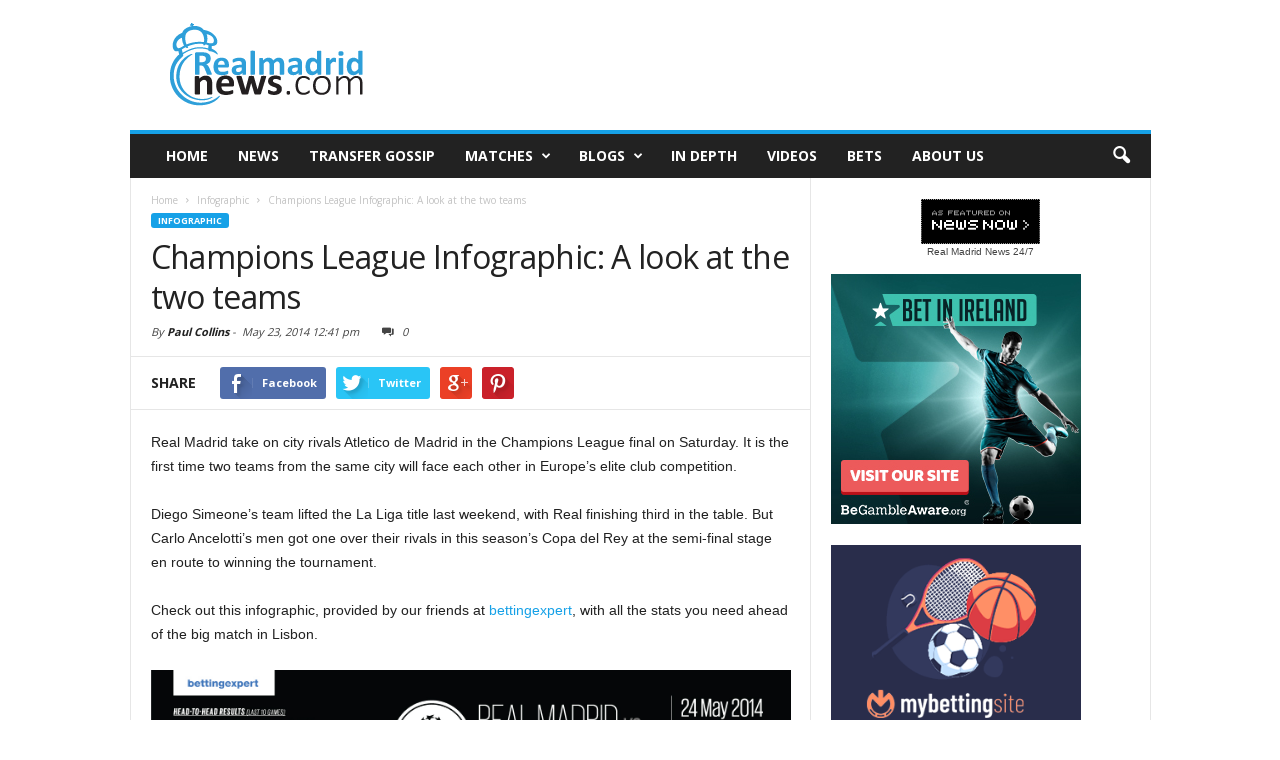

--- FILE ---
content_type: text/html; charset=UTF-8
request_url: https://www.realmadridnews.com/champions-league-infographic-look-two-teams-8823
body_size: 16913
content:
<!doctype html >
<!--[if IE 8]>    <html class="ie8" lang="en"> <![endif]-->
<!--[if IE 9]>    <html class="ie9" lang="en"> <![endif]-->
<!--[if gt IE 8]><!--> <html lang="en-US" id="arve"> <!--<![endif]-->
<head>
    <title>Champions League Infographic: A look at the two teams |</title>
    <meta charset="UTF-8" />
    <meta http-equiv="Content-Type" content="text/html; charset=UTF-8">
    <meta name="viewport" content="width=device-width, initial-scale=1.0">
    <link rel="pingback" href="https://www.realmadridnews.com/wordpress/xmlrpc.php" />
    <meta name="author" content="Paul Collins">
<link rel="icon" type="image/png" href="https://www.realmadridnews.com/wp-content/uploads/2013/05/favicon-real-madrid-news.png">
<!-- This site is optimized with the Yoast SEO plugin v13.1 - https://yoast.com/wordpress/plugins/seo/ -->
<meta name="description" content="Real Madrid take on city rivals Atletico de Madrid in the Champions League final on Saturday. It is the first time two teams from the same city will face"/>
<meta name="robots" content="max-snippet:-1, max-image-preview:large, max-video-preview:-1"/>
<link rel="canonical" href="https://www.realmadridnews.com/champions-league-infographic-look-two-teams-8823" />
<meta property="og:locale" content="en_US" />
<meta property="og:type" content="article" />
<meta property="og:title" content="Champions League Infographic: A look at the two teams |" />
<meta property="og:description" content="Real Madrid take on city rivals Atletico de Madrid in the Champions League final on Saturday. It is the first time two teams from the same city will face" />
<meta property="og:url" content="https://www.realmadridnews.com/champions-league-infographic-look-two-teams-8823" />
<meta property="og:site_name" content="Realmadridnews.com" />
<meta property="article:publisher" content="https://www.facebook.com/realmadridnewscom" />
<meta property="article:tag" content="Atletico de Madrid" />
<meta property="article:tag" content="Champions League" />
<meta property="article:tag" content="Real Madrid" />
<meta property="article:section" content="Infographic" />
<meta property="article:published_time" content="2014-05-23T10:41:07+00:00" />
<meta property="article:modified_time" content="2014-06-03T11:39:47+00:00" />
<meta property="og:updated_time" content="2014-06-03T11:39:47+00:00" />
<meta property="og:image" content="https://www.realmadridnews.com/wp-content/uploads/2014/05/CL-Final-2014-Madrid-Derby-Eng.jpg" />
<meta property="og:image:secure_url" content="https://www.realmadridnews.com/wp-content/uploads/2014/05/CL-Final-2014-Madrid-Derby-Eng.jpg" />
<meta name="twitter:card" content="summary" />
<meta name="twitter:description" content="Real Madrid take on city rivals Atletico de Madrid in the Champions League final on Saturday. It is the first time two teams from the same city will face" />
<meta name="twitter:title" content="Champions League Infographic: A look at the two teams |" />
<meta name="twitter:site" content="@RMNewsToday" />
<meta name="twitter:image" content="https://www.realmadridnews.com/wp-content/uploads/2014/05/CL-Final-2014-Madrid-Derby-Eng.jpg" />
<meta name="twitter:creator" content="@mr_pablo_c" />
<script type='application/ld+json' class='yoast-schema-graph yoast-schema-graph--main'>{"@context":"https://schema.org","@graph":[{"@type":"WebSite","@id":"https://www.realmadridnews.com/#website","url":"https://www.realmadridnews.com/","name":"Realmadridnews.com","inLanguage":"en-US","description":"Real Madrid News, Transfer Rumours and Match Reports","potentialAction":{"@type":"SearchAction","target":"https://www.realmadridnews.com/?s={search_term_string}","query-input":"required name=search_term_string"}},{"@type":"ImageObject","@id":"https://www.realmadridnews.com/champions-league-infographic-look-two-teams-8823#primaryimage","inLanguage":"en-US","url":"https://www.realmadridnews.com/wp-content/uploads/2014/05/CL-Final-2014-Madrid-Derby-Eng.jpg"},{"@type":"WebPage","@id":"https://www.realmadridnews.com/champions-league-infographic-look-two-teams-8823#webpage","url":"https://www.realmadridnews.com/champions-league-infographic-look-two-teams-8823","name":"Champions League Infographic: A look at the two teams |","isPartOf":{"@id":"https://www.realmadridnews.com/#website"},"inLanguage":"en-US","primaryImageOfPage":{"@id":"https://www.realmadridnews.com/champions-league-infographic-look-two-teams-8823#primaryimage"},"datePublished":"2014-05-23T10:41:07+00:00","dateModified":"2014-06-03T11:39:47+00:00","author":{"@id":"https://www.realmadridnews.com/#/schema/person/63d5b827fdec4931384ac42873636d3b"},"description":"Real Madrid take on city rivals Atletico de Madrid in the Champions League final on Saturday. It is the first time two teams from the same city will face"},{"@type":["Person"],"@id":"https://www.realmadridnews.com/#/schema/person/63d5b827fdec4931384ac42873636d3b","name":"Paul Collins","image":{"@type":"ImageObject","@id":"https://www.realmadridnews.com/#authorlogo","inLanguage":"en-US","url":"https://secure.gravatar.com/avatar/fbd853a32586c8a1ced33f604285cf00?s=96&d=mm&r=g","caption":"Paul Collins"},"description":"Experienced journalist and online marketing professional. Most of his journalism career has been spent at the Press Association, the UK\u2019s leading news agency, covering a wide range of topics including finance, general news, travel, sport and technology. He has also worked as a sports reporter for Non League Today and as a property reporter for the trade press in London. He is a regular contributor on a number of blogs about sports and marketing.","sameAs":["http://www.linkedin.com/profile/view?id=119253049&trk=hb_tab_pro_top","https://twitter.com/http://www.twitter.com/mr_pablo_c"]}]}</script>
<!-- / Yoast SEO plugin. -->

<link rel='dns-prefetch' href='//maxcdn.bootstrapcdn.com' />
<link rel='dns-prefetch' href='//fonts.googleapis.com' />
<link rel='dns-prefetch' href='//s.w.org' />
<link rel="alternate" type="application/rss+xml" title="Realmadridnews.com &raquo; Feed" href="https://www.realmadridnews.com/feed" />
<link rel="alternate" type="application/rss+xml" title="Realmadridnews.com &raquo; Comments Feed" href="https://www.realmadridnews.com/comments/feed" />
<link rel="alternate" type="application/rss+xml" title="Realmadridnews.com &raquo; Champions League Infographic: A look at the two teams Comments Feed" href="https://www.realmadridnews.com/champions-league-infographic-look-two-teams-8823/feed" />
		<script type="3abc4bdb1e6f1ac62710d5b7-text/javascript">
			window._wpemojiSettings = {"baseUrl":"https:\/\/s.w.org\/images\/core\/emoji\/2.3\/72x72\/","ext":".png","svgUrl":"https:\/\/s.w.org\/images\/core\/emoji\/2.3\/svg\/","svgExt":".svg","source":{"concatemoji":"https:\/\/www.realmadridnews.com\/wordpress\/wp-includes\/js\/wp-emoji-release.min.js?ver=4.8.1"}};
			!function(a,b,c){function d(a){var b,c,d,e,f=String.fromCharCode;if(!k||!k.fillText)return!1;switch(k.clearRect(0,0,j.width,j.height),k.textBaseline="top",k.font="600 32px Arial",a){case"flag":return k.fillText(f(55356,56826,55356,56819),0,0),b=j.toDataURL(),k.clearRect(0,0,j.width,j.height),k.fillText(f(55356,56826,8203,55356,56819),0,0),c=j.toDataURL(),b===c&&(k.clearRect(0,0,j.width,j.height),k.fillText(f(55356,57332,56128,56423,56128,56418,56128,56421,56128,56430,56128,56423,56128,56447),0,0),b=j.toDataURL(),k.clearRect(0,0,j.width,j.height),k.fillText(f(55356,57332,8203,56128,56423,8203,56128,56418,8203,56128,56421,8203,56128,56430,8203,56128,56423,8203,56128,56447),0,0),c=j.toDataURL(),b!==c);case"emoji4":return k.fillText(f(55358,56794,8205,9794,65039),0,0),d=j.toDataURL(),k.clearRect(0,0,j.width,j.height),k.fillText(f(55358,56794,8203,9794,65039),0,0),e=j.toDataURL(),d!==e}return!1}function e(a){var c=b.createElement("script");c.src=a,c.defer=c.type="text/javascript",b.getElementsByTagName("head")[0].appendChild(c)}var f,g,h,i,j=b.createElement("canvas"),k=j.getContext&&j.getContext("2d");for(i=Array("flag","emoji4"),c.supports={everything:!0,everythingExceptFlag:!0},h=0;h<i.length;h++)c.supports[i[h]]=d(i[h]),c.supports.everything=c.supports.everything&&c.supports[i[h]],"flag"!==i[h]&&(c.supports.everythingExceptFlag=c.supports.everythingExceptFlag&&c.supports[i[h]]);c.supports.everythingExceptFlag=c.supports.everythingExceptFlag&&!c.supports.flag,c.DOMReady=!1,c.readyCallback=function(){c.DOMReady=!0},c.supports.everything||(g=function(){c.readyCallback()},b.addEventListener?(b.addEventListener("DOMContentLoaded",g,!1),a.addEventListener("load",g,!1)):(a.attachEvent("onload",g),b.attachEvent("onreadystatechange",function(){"complete"===b.readyState&&c.readyCallback()})),f=c.source||{},f.concatemoji?e(f.concatemoji):f.wpemoji&&f.twemoji&&(e(f.twemoji),e(f.wpemoji)))}(window,document,window._wpemojiSettings);
		</script>
		<style type="text/css">
img.wp-smiley,
img.emoji {
	display: inline !important;
	border: none !important;
	box-shadow: none !important;
	height: 1em !important;
	width: 1em !important;
	margin: 0 .07em !important;
	vertical-align: -0.1em !important;
	background: none !important;
	padding: 0 !important;
}
</style>
<link rel='stylesheet' id='rb-css'  href='https://www.realmadridnews.com/wp-content/themes/Newsmag/js/rb.css?ver=4.8.1' type='text/css' media='all' />
<link rel='stylesheet' id='cff-css'  href='https://www.realmadridnews.com/wp-content/plugins/custom-facebook-feed/css/cff-style.css?ver=2.4.6' type='text/css' media='all' />
<link rel='stylesheet' id='cff-font-awesome-css'  href='https://maxcdn.bootstrapcdn.com/font-awesome/4.5.0/css/font-awesome.min.css?ver=4.5.0' type='text/css' media='all' />
<link rel='stylesheet' id='sb_instagram_styles-css'  href='https://www.realmadridnews.com/wp-content/plugins/instagram-feed/css/sb-instagram.min.css?ver=1.4.9' type='text/css' media='all' />
<link rel='stylesheet' id='sb_instagram_icons-css'  href='https://maxcdn.bootstrapcdn.com/font-awesome/4.6.3/css/font-awesome.min.css?ver=4.6.3' type='text/css' media='all' />
<link rel='stylesheet' id='google_font_open_sans-css'  href='https://fonts.googleapis.com/css?family=Open+Sans%3A300%2C400%2C600%2C700&#038;ver=4.8.1' type='text/css' media='all' />
<link rel='stylesheet' id='google_font_roboto_cond-css'  href='https://fonts.googleapis.com/css?family=Roboto+Condensed%3A300italic%2C400italic%2C700italic%2C400%2C300%2C700&#038;ver=4.8.1' type='text/css' media='all' />
<link rel='stylesheet' id='js_composer_front-css'  href='https://www.realmadridnews.com/wp-content/plugins/js_composer/assets/css/js_composer.css?ver=4.5.3' type='text/css' media='all' />
<link rel='stylesheet' id='td-theme-css'  href='https://www.realmadridnews.com/wp-content/themes/Newsmag/style.css?ver=2.0' type='text/css' media='all' />
<script type="3abc4bdb1e6f1ac62710d5b7-text/javascript" src='https://www.realmadridnews.com/wordpress/wp-includes/js/jquery/jquery.js?ver=1.12.4'></script>
<script type="3abc4bdb1e6f1ac62710d5b7-text/javascript" src='https://www.realmadridnews.com/wordpress/wp-includes/js/jquery/jquery-migrate.min.js?ver=1.4.1'></script>
<link rel='https://api.w.org/' href='https://www.realmadridnews.com/wp-json/' />
<link rel="EditURI" type="application/rsd+xml" title="RSD" href="https://www.realmadridnews.com/wordpress/xmlrpc.php?rsd" />
<link rel="wlwmanifest" type="application/wlwmanifest+xml" href="https://www.realmadridnews.com/wordpress/wp-includes/wlwmanifest.xml" /> 
<meta name="generator" content="WordPress 4.8.1" />
<link rel='shortlink' href='https://www.realmadridnews.com/?p=8823' />
<link rel="alternate" type="application/json+oembed" href="https://www.realmadridnews.com/wp-json/oembed/1.0/embed?url=https%3A%2F%2Fwww.realmadridnews.com%2Fchampions-league-infographic-look-two-teams-8823" />
<link rel="alternate" type="text/xml+oembed" href="https://www.realmadridnews.com/wp-json/oembed/1.0/embed?url=https%3A%2F%2Fwww.realmadridnews.com%2Fchampions-league-infographic-look-two-teams-8823&#038;format=xml" />
<!--[if lt IE 9]><script src="https://html5shim.googlecode.com/svn/trunk/html5.js"></script><![endif]-->
    <meta name="generator" content="Powered by Visual Composer - drag and drop page builder for WordPress."/>
<!--[if IE 8]><link rel="stylesheet" type="text/css" href="https://www.realmadridnews.com/wp-content/plugins/js_composer/assets/css/vc-ie8.css" media="screen"><![endif]-->
<!-- JS generated by theme -->

<script type="3abc4bdb1e6f1ac62710d5b7-text/javascript">
    

var td_blocks = []; //here we store all the items for the current page

//td_block class - each ajax block uses a object of this class for requests
function td_block() {
    this.id = '';
    this.block_type = 1; //block type id (1-234 etc)
    this.atts = '';
    this.td_column_number = '';
    this.td_current_page = 1; //
    this.post_count = 0; //from wp
    this.found_posts = 0; //from wp
    this.max_num_pages = 0; //from wp
    this.td_filter_value = ''; //current live filter value
    this.td_filter_ui_uid = ''; //used to select a item from the drop down filter
    this.is_ajax_running = false;
    this.td_user_action = ''; // load more or infinite loader (used by the animation)
    this.header_color = '';
    this.ajax_pagination_infinite_stop = ''; //show load more at page x
}

    
    
        // td_js_generator - mini detector
        (function(){
            var html_tag = document.getElementsByTagName("html")[0];

            if(navigator.userAgent.indexOf("MSIE 10.0") > -1) {
                html_tag.className+=' ie10';
            }

            if(!!navigator.userAgent.match(/Trident.*rv\:11\./)) {
                html_tag.className+=' ie11';
            }

            if (/(iPad|iPhone|iPod)/g.test( navigator.userAgent )) {
                html_tag.className+=' td-md-is-ios';
            }

            var user_agent = navigator.userAgent.toLowerCase();
            if(user_agent.indexOf("android") > -1) {
                html_tag.className+=' td-md-is-android';
            }

            if (navigator.userAgent.indexOf('Mac OS X') != -1) {
                html_tag.className+=' td-md-is-os-x';
            }

            if(/chrom(e|ium)/.test(navigator.userAgent.toLowerCase())) {
               html_tag.className+=' td-md-is-chrome';
            }

            if (navigator.userAgent.indexOf('Firefox') != -1) {
                html_tag.className+=' td-md-is-firefox';
            }

            if (navigator.userAgent.indexOf('Safari') != -1 && navigator.userAgent.indexOf('Chrome') == -1) {
                html_tag.className+=' td-md-is-safari';
            }

        })();
    
    
var td_viewport_interval_list=[{"limit_bottom":767,"sidebar_width":251},{"limit_bottom":1023,"sidebar_width":339}];
var td_animation_stack_effect="type0";
var tds_animation_stack=true;
var td_animation_stack_specific_selectors=".entry-thumb, img";
var td_animation_stack_general_selectors=".td-animation-stack img, .post img";
var td_ajax_url="https:\/\/www.realmadridnews.com\/wordpress\/wp-admin\/admin-ajax.php?td_theme_name=Newsmag&v=2.0";
var td_get_template_directory_uri="https:\/\/www.realmadridnews.com\/wp-content\/themes\/Newsmag";
var tds_snap_menu="";
var tds_logo_on_sticky="";
var tds_header_style="";
var td_please_wait="Please wait...";
var td_email_user_pass_incorrect="User or password incorrect!";
var td_email_user_incorrect="Email or username incorrect!";
var td_email_incorrect="Email incorrect!";
var tds_more_articles_on_post_enable="";
var tds_more_articles_on_post_time_to_wait="";
var tds_more_articles_on_post_pages_distance_from_top=0;
var tds_theme_color_site_wide="#16a1e7";
var tds_smart_sidebar="";
var td_theme_v="Mi4w";
var td_theme_n="TmV3c21hZw==";
var td_magnific_popup_translation_tPrev="Previous (Left arrow key)";
var td_magnific_popup_translation_tNext="Next (Right arrow key)";
var td_magnific_popup_translation_tCounter="%curr% of %total%";
var td_magnific_popup_translation_ajax_tError="The content from %url% could not be loaded.";
var td_magnific_popup_translation_image_tError="The image #%curr% could not be loaded.";
var td_ad_background_click_link="";
var td_ad_background_click_target="_blank";
</script>


<!-- Header style compiled by theme -->

<style>
    
.td-header-border:before,
    .td-trending-now-title,
    .td_block_mega_menu .td_mega_menu_sub_cats .cur-sub-cat,
    .td-post-category:hover,
    .td-header-style-2 .td-header-sp-logo,
    .sf-menu ul .td-menu-item > a:hover,
    .sf-menu ul .sfHover > a,
    .sf-menu ul .current-menu-ancestor > a,
    .sf-menu ul .current-category-ancestor > a,
    .sf-menu ul .current-menu-item > a,
    .td-next-prev-wrap a:hover i,
    .page-nav .current,
    .widget_calendar tfoot a:hover,
    .td-footer-container .widget_search .wpb_button:hover,
    .td-scroll-up-visible,
    .dropcap,
    .td-category a,
    input[type="submit"]:hover,
    .td-post-small-box a:hover,
    .td-404-sub-sub-title a:hover,
    .td-rating-bar-wrap div,
    .td_top_authors .td-active .td-author-post-count,
    .td_top_authors .td-active .td-author-comments-count,
    .td_smart_list_3 .td-sml3-top-controls i:hover,
    .td_smart_list_3 .td-sml3-bottom-controls i:hover,
    .td-mobile-close a,
    .td_wrapper_video_playlist .td_video_controls_playlist_wrapper,
    .td-read-more a:hover,
    .td-login-wrap .btn,
    .td_display_err,
    .td-header-style-6 .td-top-menu-full,
    #bbpress-forums button:hover,
    #bbpress-forums .bbp-pagination .current,
    .bbp_widget_login .button:hover,
    .header-search-wrap .td-drop-down-search .btn:hover,
    .td-post-text-content .more-link-wrap:hover a,
    #buddypress div.item-list-tabs ul li > a span,
    #buddypress div.item-list-tabs ul li > a:hover span,
    #buddypress input[type=submit]:hover,
    #buddypress a.button:hover span,
    #buddypress div.item-list-tabs ul li.selected a span,
    #buddypress div.item-list-tabs ul li.current a span,
    #buddypress input[type=submit]:focus {
        background-color: #16a1e7;
    }

    @media (max-width: 767px) {
        .category .td-category a.td-current-sub-category {
            background-color: #16a1e7 !important;
        }
    }

    .woocommerce .onsale,
    .woocommerce .woocommerce a.button:hover,
    .woocommerce-page .woocommerce .button:hover,
    .single-product .product .summary .cart .button:hover,
    .woocommerce .woocommerce .product a.button:hover,
    .woocommerce .product a.button:hover,
    .woocommerce .product #respond input#submit:hover,
    .woocommerce .checkout input#place_order:hover,
    .woocommerce .woocommerce.widget .button:hover,
    .woocommerce .woocommerce-message .button:hover,
    .woocommerce .woocommerce-error .button:hover,
    .woocommerce .woocommerce-info .button:hover,
    .woocommerce.widget .ui-slider .ui-slider-handle,
    .vc_btn-black:hover,
	.wpb_btn-black:hover,
	.item-list-tabs .feed:hover a {
    	background-color: #16a1e7 !important;
    }

    .top-header-menu a:hover,
    .top-header-menu .menu-item-has-children li a:hover,
    .td_module_wrap:hover .entry-title a,
    .td_mod_mega_menu:hover .entry-title a,
    .footer-email-wrap a,
    .widget a:hover,
    .td-footer-container .widget_calendar #today,
    .td-category-pulldown-filter a.td-pulldown-category-filter-link:hover,
    .td-load-more-wrap a:hover,
    .td-post-next-prev-content a:hover,
    .td-author-name a:hover,
    .td-author-url a:hover,
    .td_mod_related_posts:hover .entry-title a,
    .td-search-query,
    .top-header-menu .current-menu-item > a,
    .top-header-menu .current-menu-ancestor > a,
    .header-search-wrap .td-drop-down-search .result-msg a:hover,
    .td_top_authors .td-active .td-authors-name a,
    .td-mobile-content li a:hover,
    .post blockquote p,
    .td-post-content blockquote p,
    .page blockquote p,
    .comment-list cite a:hover,
    .comment-list cite:hover,
    .comment-list .comment-reply-link:hover,
    a,
    .white-menu #td-header-menu .sf-menu > li > a:hover,
    .white-menu #td-header-menu .sf-menu > .current-menu-ancestor > a,
    .white-menu #td-header-menu .sf-menu > .current-menu-item > a,
    .td-stack-classic-blog .td-post-text-content .more-link-wrap:hover a,
    .td_quote_on_blocks,
    #bbpress-forums .bbp-forum-freshness a:hover,
    #bbpress-forums .bbp-topic-freshness a:hover,
    #bbpress-forums .bbp-forums-list li a:hover,
    #bbpress-forums .bbp-forum-title:hover,
    #bbpress-forums .bbp-topic-permalink:hover,
    #bbpress-forums .bbp-topic-started-by a:hover,
    #bbpress-forums .bbp-topic-started-in a:hover,
    #bbpress-forums .bbp-body .super-sticky li.bbp-topic-title .bbp-topic-permalink,
    #bbpress-forums .bbp-body .sticky li.bbp-topic-title .bbp-topic-permalink,
    #bbpress-forums #subscription-toggle a:hover,
    #bbpress-forums #favorite-toggle a:hover,
    .widget_display_replies .bbp-author-name,
    .widget_display_topics .bbp-author-name,
    .td-category-siblings .td-subcat-dropdown a.td-current-sub-category,
    .td-category-siblings .td-subcat-dropdown a:hover,
    .td-pulldown-filter-display-option:hover,
    .td-pulldown-filter-display-option .td-pulldown-filter-link:hover,
    .td_normal_slide .td-wrapper-pulldown-filter .td-pulldown-filter-list a:hover,
    #buddypress ul.item-list li div.item-title a:hover,
    .td_block_13 .td-pulldown-filter-list a:hover {
        color: #16a1e7;
    }

    .td-stack-classic-blog .td-post-text-content .more-link-wrap:hover a {
        outline-color: #16a1e7;
    }

    .td-mega-menu .wpb_content_element li a:hover,
    .td_login_tab_focus {
        color: #16a1e7 !important;
    }

    .td-next-prev-wrap a:hover i,
    .page-nav .current,
    .widget_tag_cloud a:hover,
    .post .td_quote_box,
    .page .td_quote_box,
    .td-login-panel-title,
    #bbpress-forums .bbp-pagination .current {
        border-color: #16a1e7;
    }

    .td_wrapper_video_playlist .td_video_currently_playing:after,
    .item-list-tabs .feed:hover {
        border-color: #16a1e7 !important;
    }
</style>

<script type="3abc4bdb1e6f1ac62710d5b7-text/javascript">
  (function(i,s,o,g,r,a,m){i['GoogleAnalyticsObject']=r;i[r]=i[r]||function(){
  (i[r].q=i[r].q||[]).push(arguments)},i[r].l=1*new Date();a=s.createElement(o),
  m=s.getElementsByTagName(o)[0];a.async=1;a.src=g;m.parentNode.insertBefore(a,m)
  })(window,document,'script','//www.google-analytics.com/analytics.js','ga');

  ga('create', 'UA-40655290-1', 'auto');
  ga('send', 'pageview');

  window.__gaTracker = window.ga;

</script><noscript><style> .wpb_animate_when_almost_visible { opacity: 1; }</style></noscript>    <meta name="verifyownership"
          content="87a37b452c20d69fb4786e9a7b391080"/>
    <meta name="ga-site-verification" content="ERvnVcfRqh3oceyU5EAa9Exw" />
</head>


<body class="post-template-default single single-post postid-8823 single-format-standard champions-league-infographic-look-two-teams wpb-js-composer js-comp-ver-4.5.3 vc_responsive td-animation-stack-type0 td-full-layout" itemscope="itemscope" itemtype="https://schema.org/WebPage">
<div class="is_mobile"></div>
<div id="td-outer-wrap">

        <div class="td-scroll-up"><i class="td-icon-menu-up"></i></div>

    <div class="td-transition-content-and-menu td-mobile-nav-wrap">
        <div id="td-mobile-nav">
    <!-- mobile menu close -->
    <div class="td-mobile-close">
        <a href="#">CLOSE</a>
        <div class="td-nav-triangle"></div>
    </div>

    <div class="td-mobile-content">
        <div class="menu-primary-navigation-container"><ul id="menu-primary-navigation" class=""><li id="menu-item-560" class="menu-item menu-item-type-post_type menu-item-object-page menu-item-home menu-item-first menu-item-560"><a href="https://www.realmadridnews.com/">Home</a></li>
<li id="menu-item-561" class="menu-item menu-item-type-post_type menu-item-object-page menu-item-561"><a href="https://www.realmadridnews.com/news">News</a></li>
<li id="menu-item-565" class="menu-item menu-item-type-post_type menu-item-object-page menu-item-565"><a href="https://www.realmadridnews.com/real-madrid-transfer-rumours">Transfer Gossip</a></li>
<li id="menu-item-22705" class="menu-item menu-item-type-post_type menu-item-object-page menu-item-has-children menu-item-22705"><a href="https://www.realmadridnews.com/real-madrid-schedule-2017-2018">Matches</a>
<ul  class="sub-menu">
	<li id="menu-item-22706" class="menu-item menu-item-type-post_type menu-item-object-page menu-item-22706"><a href="https://www.realmadridnews.com/real-madrid-schedule-2017-2018">2017-2018</a></li>
	<li id="menu-item-22710" class="menu-item menu-item-type-post_type menu-item-object-page menu-item-22710"><a href="https://www.realmadridnews.com/real-madrid-schedule-2016-2017">2016-2017</a></li>
	<li id="menu-item-22708" class="menu-item menu-item-type-post_type menu-item-object-page menu-item-22708"><a href="https://www.realmadridnews.com/real-madrid-schedule-2015-16">2015-2016</a></li>
	<li id="menu-item-22709" class="menu-item menu-item-type-post_type menu-item-object-page menu-item-22709"><a href="https://www.realmadridnews.com/real-madrid-matches-2014-2015-season">2014-2015</a></li>
	<li id="menu-item-22711" class="menu-item menu-item-type-post_type menu-item-object-page menu-item-22711"><a href="https://www.realmadridnews.com/real-madrid-matches-2013-2014-season">2013-2014</a></li>
</ul>
</li>
<li id="menu-item-568" class="menu-item menu-item-type-post_type menu-item-object-page menu-item-has-children menu-item-568"><a title="Real Madrid Blogs" href="https://www.realmadridnews.com/real-madrid-blogs">Blogs</a>
<ul  class="sub-menu">
	<li id="menu-item-673" class="menu-item menu-item-type-post_type menu-item-object-page menu-item-673"><a href="https://www.realmadridnews.com/the-collins-column">The Collins Column</a></li>
	<li id="menu-item-936" class="menu-item menu-item-type-post_type menu-item-object-page menu-item-936"><a href="https://www.realmadridnews.com/a-walk-on-the-white-side">A Walk on the White Side</a></li>
	<li id="menu-item-2180" class="menu-item menu-item-type-post_type menu-item-object-page menu-item-2180"><a href="https://www.realmadridnews.com/real-gossip-girl">Real Gossip Girl</a></li>
	<li id="menu-item-6637" class="menu-item menu-item-type-post_type menu-item-object-page menu-item-6637"><a href="https://www.realmadridnews.com/guest-blogger">The Guest Blogger</a></li>
</ul>
</li>
<li id="menu-item-1536" class="menu-item menu-item-type-post_type menu-item-object-page menu-item-1536"><a title="Real Madrid in Depth" href="https://www.realmadridnews.com/real-madrid-in-depth">In Depth</a></li>
<li id="menu-item-4652" class="menu-item menu-item-type-post_type menu-item-object-page menu-item-4652"><a title="Real Madrid videos" href="https://www.realmadridnews.com/real-madrid-videos">Videos</a></li>
<li id="menu-item-4895" class="menu-item menu-item-type-post_type menu-item-object-page menu-item-4895"><a title="Real Madrid bets" href="https://www.realmadridnews.com/real-madrid-bets">Bets</a></li>
<li id="menu-item-16466" class="menu-item menu-item-type-post_type menu-item-object-page menu-item-16466"><a href="https://www.realmadridnews.com/about-us">About us</a></li>
</ul></div>    </div>
</div>    </div>

        <div class="td-transition-content-and-menu td-content-wrap">



<!--
Header style 1
-->

<div class="td-header-container td-header-wrap td-header-style-1">
    <div class="td-header-row td-header-top-menu">
                    </div>


    <div class="td-header-row td-header-header">
        <div class="td-header-sp-logo">
                    <a itemprop="url" href="https://www.realmadridnews.com/"><img src="https://www.realmadridnews.com/wp-content/uploads/2015/08/logo-real-madrid-news.png" alt="Real Madrid News" title="Real Madrid News" /></a>
        <meta itemprop="name" content="Realmadridnews.com">
            </div>
        <div class="td-header-sp-ads">
            
<div class="td-header-ad-wrap  td-ad-m td-ad-tp td-ad-p">
    
 <!-- A generated by theme --> 

<script async src="//pagead2.googlesyndication.com/pagead/js/adsbygoogle.js" type="3abc4bdb1e6f1ac62710d5b7-text/javascript"></script><div class="td-g-rec td-g-rec-id-header">
<script type="3abc4bdb1e6f1ac62710d5b7-text/javascript">
var td_screen_width = document.body.clientWidth;

                    if ( td_screen_width >= 1024 ) {
                        /* large monitors */
                        document.write('<ins class="adsbygoogle" style="display:inline-block;width:728px;height:90px" data-ad-client="ca-pub-2959184519401563" data-ad-slot="3277646536"></ins>');
                        (adsbygoogle = window.adsbygoogle || []).push({});
                    }
            
                    if ( td_screen_width >= 768  && td_screen_width < 1024 ) {
                        /* portrait tablets */
                        document.write('<ins class="adsbygoogle" style="display:inline-block;width:468px;height:60px" data-ad-client="ca-pub-2959184519401563" data-ad-slot="3277646536"></ins>');
                        (adsbygoogle = window.adsbygoogle || []).push({});
                    }
                
                    if ( td_screen_width < 768 ) {
                        /* Phones */
                        document.write('<ins class="adsbygoogle" style="display:inline-block;width:320px;height:50px" data-ad-client="ca-pub-2959184519401563" data-ad-slot="3277646536"></ins>');
                        (adsbygoogle = window.adsbygoogle || []).push({});
                    }
                </script>
</div>

 <!-- end A --> 



</div>        </div>
    </div>
    <div class="td-header-menu-wrap">
        <div class="td-header-row td-header-border td-header-main-menu">
            <div id="td-header-menu" role="navigation" itemscope="itemscope" itemtype="https://schema.org/SiteNavigationElement">
    <div id="td-top-mobile-toggle"><a href="#"><i class="td-icon-font td-icon-mobile"></i></a></div>
    <div class="td-main-menu-logo">
        			<a itemprop="url" href="https://www.realmadridnews.com/"><img src="https://www.realmadridnews.com/wp-content/uploads/2015/08/logo-movil-real-madrid-news.png" alt="Real Madrid News" title="Real Madrid News" /></a>
			<meta itemprop="name" content="Realmadridnews.com">
		    </div>
    <div class="menu-primary-navigation-container"><ul id="menu-primary-navigation-1" class="sf-menu"><li class="menu-item menu-item-type-post_type menu-item-object-page menu-item-home menu-item-first td-menu-item td-normal-menu menu-item-560"><a href="https://www.realmadridnews.com/">Home</a></li>
<li class="menu-item menu-item-type-post_type menu-item-object-page td-menu-item td-normal-menu menu-item-561"><a href="https://www.realmadridnews.com/news">News</a></li>
<li class="menu-item menu-item-type-post_type menu-item-object-page td-menu-item td-normal-menu menu-item-565"><a href="https://www.realmadridnews.com/real-madrid-transfer-rumours">Transfer Gossip</a></li>
<li class="menu-item menu-item-type-post_type menu-item-object-page menu-item-has-children td-menu-item td-normal-menu menu-item-22705"><a href="https://www.realmadridnews.com/real-madrid-schedule-2017-2018">Matches</a>
<ul  class="sub-menu">
	<li class="menu-item menu-item-type-post_type menu-item-object-page td-menu-item td-normal-menu menu-item-22706"><a href="https://www.realmadridnews.com/real-madrid-schedule-2017-2018">2017-2018</a></li>
	<li class="menu-item menu-item-type-post_type menu-item-object-page td-menu-item td-normal-menu menu-item-22710"><a href="https://www.realmadridnews.com/real-madrid-schedule-2016-2017">2016-2017</a></li>
	<li class="menu-item menu-item-type-post_type menu-item-object-page td-menu-item td-normal-menu menu-item-22708"><a href="https://www.realmadridnews.com/real-madrid-schedule-2015-16">2015-2016</a></li>
	<li class="menu-item menu-item-type-post_type menu-item-object-page td-menu-item td-normal-menu menu-item-22709"><a href="https://www.realmadridnews.com/real-madrid-matches-2014-2015-season">2014-2015</a></li>
	<li class="menu-item menu-item-type-post_type menu-item-object-page td-menu-item td-normal-menu menu-item-22711"><a href="https://www.realmadridnews.com/real-madrid-matches-2013-2014-season">2013-2014</a></li>
</ul>
</li>
<li class="menu-item menu-item-type-post_type menu-item-object-page menu-item-has-children td-menu-item td-normal-menu menu-item-568"><a title="Real Madrid Blogs" href="https://www.realmadridnews.com/real-madrid-blogs">Blogs</a>
<ul  class="sub-menu">
	<li class="menu-item menu-item-type-post_type menu-item-object-page td-menu-item td-normal-menu menu-item-673"><a href="https://www.realmadridnews.com/the-collins-column">The Collins Column</a></li>
	<li class="menu-item menu-item-type-post_type menu-item-object-page td-menu-item td-normal-menu menu-item-936"><a href="https://www.realmadridnews.com/a-walk-on-the-white-side">A Walk on the White Side</a></li>
	<li class="menu-item menu-item-type-post_type menu-item-object-page td-menu-item td-normal-menu menu-item-2180"><a href="https://www.realmadridnews.com/real-gossip-girl">Real Gossip Girl</a></li>
	<li class="menu-item menu-item-type-post_type menu-item-object-page td-menu-item td-normal-menu menu-item-6637"><a href="https://www.realmadridnews.com/guest-blogger">The Guest Blogger</a></li>
</ul>
</li>
<li class="menu-item menu-item-type-post_type menu-item-object-page td-menu-item td-normal-menu menu-item-1536"><a title="Real Madrid in Depth" href="https://www.realmadridnews.com/real-madrid-in-depth">In Depth</a></li>
<li class="menu-item menu-item-type-post_type menu-item-object-page td-menu-item td-normal-menu menu-item-4652"><a title="Real Madrid videos" href="https://www.realmadridnews.com/real-madrid-videos">Videos</a></li>
<li class="menu-item menu-item-type-post_type menu-item-object-page td-menu-item td-normal-menu menu-item-4895"><a title="Real Madrid bets" href="https://www.realmadridnews.com/real-madrid-bets">Bets</a></li>
<li class="menu-item menu-item-type-post_type menu-item-object-page td-menu-item td-normal-menu menu-item-16466"><a href="https://www.realmadridnews.com/about-us">About us</a></li>
</ul></div></div>

<div class="td-search-wrapper">
    <div id="td-top-search">
        <!-- Search -->
        <div class="header-search-wrap">
            <div class="dropdown header-search">
                <a id="td-header-search-button" href="#" role="button" class="dropdown-toggle " data-toggle="dropdown"><i class="td-icon-search"></i></a>
            </div>
        </div>
    </div>
</div>

<div class="header-search-wrap">
	<div class="dropdown header-search">
		<div class="td-drop-down-search" aria-labelledby="td-header-search-button">
			<form role="search" method="get" class="td-search-form" action="https://www.realmadridnews.com/">
				<div class="td-head-form-search-wrap">
					<input class="needsclick" id="td-header-search" type="text" value="" name="s" autocomplete="off" /><input class="wpb_button wpb_btn-inverse btn" type="submit" id="td-header-search-top" value="Search" />
				</div>
			</form>
			<div id="td-aj-search"></div>
		</div>
	</div>
</div>        </div>
    </div>
</div>

<div id="roadblocks">
	<div id="js-rblContainer" class="roadblock show-big"></div>
	<div id="js-rbrContainer" class="roadblock show-big"></div>

<!-- <div class="wide-ad big  show-big">
</div>
<div class="wide-ad small  show-small">
</div> -->

    <div class="td-container td-post-template-default">
        <div class="td-container-border">
            <div class="td-pb-row">
                                            <div class="td-pb-span8 td-main-content" role="main">
                                <div class="td-ss-main-content">
                                    

    <article id="post-8823" class="post-8823 post type-post status-publish format-standard hentry category-infographic tag-atletico-de-madrid tag-champions-league tag-real-madrid" itemscope itemtype="https://schema.org/Article">
        <div class="td-post-header td-pb-padding-side">
            <div class="entry-crumbs"><span itemscope itemtype="http://data-vocabulary.org/Breadcrumb"><a title="" class="entry-crumb" itemprop="url" href="https://www.realmadridnews.com/"><span itemprop="title">Home</span></a></span> <i class="td-icon-right td-bread-sep"></i> <span itemscope itemtype="http://data-vocabulary.org/Breadcrumb"><a title="View all posts in Infographic" class="entry-crumb" itemprop="url" href="https://www.realmadridnews.com/category/infographic"><span itemprop="title">Infographic</span></a></span> <i class="td-icon-right td-bread-sep td-bred-no-url-last"></i> <span class="td-bred-no-url-last" itemscope itemtype="http://data-vocabulary.org/Breadcrumb"><meta itemprop="title" content = "Champions League Infographic: A look at the two teams"><meta itemprop="url" content = "https://www.realmadridnews.com/champions-league-infographic-look-two-teams-8823">Champions League Infographic: A look at the two teams</span></div>
            <ul class="td-category"><li class="entry-category"><a  href="https://www.realmadridnews.com/category/infographic">Infographic</a></li></ul>
            <header>
                <h1 itemprop="name" class="entry-title">Champions League Infographic: A look at the two teams</h1>

                

                <div class="meta-info">

                    <div class="td-post-author-name">By <a itemprop="author" href="https://www.realmadridnews.com/author/paulcollins">Paul Collins</a> - </div>                    <div class="td-post-date"><time  itemprop="dateCreated" class="entry-date updated td-module-date" datetime="2014-05-23T12:41:07+00:00" >May 23, 2014 12:41 pm</time><meta itemprop="interactionCount" content="UserComments:0"/></div>                                        <div class="td-post-comments"><a href="https://www.realmadridnews.com/champions-league-infographic-look-two-teams-8823#respond"><i class="td-icon-comments"></i>0</a></div>                </div>
            </header>


        </div>

        <div class="td-post-sharing td-post-sharing-top td-pb-padding-side"><span class="td-post-share-title">SHARE</span>
				<div class="td-default-sharing ">
		            <a class="td-social-sharing-buttons td-social-facebook" href="https://www.facebook.com/sharer.php?u=https%3A%2F%2Fwww.realmadridnews.com%2Fchampions-league-infographic-look-two-teams-8823" onclick="if (!window.__cfRLUnblockHandlers) return false; window.open(this.href, 'mywin','left=50,top=50,width=600,height=350,toolbar=0'); return false;" data-cf-modified-3abc4bdb1e6f1ac62710d5b7-=""><div class="td-sp td-sp-facebook"></div><div class="td-social-but-text">Facebook</div></a>
		            <a class="td-social-sharing-buttons td-social-twitter" href="https://twitter.com/intent/tweet?text=Champions+League+Infographic%3A+A+look+at+the+two+teams&url=https%3A%2F%2Fwww.realmadridnews.com%2Fchampions-league-infographic-look-two-teams-8823&via=realmadridnewsw"  ><div class="td-sp td-sp-twitter"></div><div class="td-social-but-text">Twitter</div></a>
		            <a class="td-social-sharing-buttons td-social-google" href="https://plus.google.com/share?url=https://www.realmadridnews.com/champions-league-infographic-look-two-teams-8823" onclick="if (!window.__cfRLUnblockHandlers) return false; window.open(this.href, 'mywin','left=50,top=50,width=600,height=350,toolbar=0'); return false;" data-cf-modified-3abc4bdb1e6f1ac62710d5b7-=""><div class="td-sp td-sp-googleplus"></div></a>
		            <a class="td-social-sharing-buttons td-social-pinterest" href="https://pinterest.com/pin/create/button/?url=https://www.realmadridnews.com/champions-league-infographic-look-two-teams-8823&amp;media=" onclick="if (!window.__cfRLUnblockHandlers) return false; window.open(this.href, 'mywin','left=50,top=50,width=600,height=350,toolbar=0'); return false;" data-cf-modified-3abc4bdb1e6f1ac62710d5b7-=""><div class="td-sp td-sp-pinterest"></div></a>
	            </div></div>

        <div class="td-post-content td-pb-padding-side">

        
        <p>Real Madrid take on city rivals Atletico de Madrid in the Champions League final on Saturday. It is the first time two teams from the same city will face each other in Europe&#8217;s elite club competition.</p>
<p>Diego Simeone&#8217;s team lifted the La Liga title last weekend, with Real finishing third in the table. But Carlo Ancelotti&#8217;s men got one over their rivals in this season&#8217;s Copa del Rey at the semi-final stage en route to winning the tournament.</p>
<p>Check out this infographic, provided by our friends at <a href="http://bettingexpert.com">bettingexpert</a>, with all the stats you need ahead of the big match in Lisbon.</p>
<p><a href="https://www.realmadridnews.com/wp-content/uploads/2014/05/CL-Final-2014-Madrid-Derby-Eng.jpg"><img class="alignnone size-medium wp-image-8824" alt="CL-Final-2014---Madrid-Derby---Eng" src="https://www.realmadridnews.com/wp-content/uploads/2014/05/CL-Final-2014-Madrid-Derby-Eng.jpg" width="100%" srcset="https://www.realmadridnews.com/wp-content/uploads/2014/05/CL-Final-2014-Madrid-Derby-Eng.jpg 1506w, https://www.realmadridnews.com/wp-content/uploads/2014/05/CL-Final-2014-Madrid-Derby-Eng-300x198.jpg 300w, https://www.realmadridnews.com/wp-content/uploads/2014/05/CL-Final-2014-Madrid-Derby-Eng-1024x675.jpg 1024w, https://www.realmadridnews.com/wp-content/uploads/2014/05/CL-Final-2014-Madrid-Derby-Eng-637x420.jpg 637w, https://www.realmadridnews.com/wp-content/uploads/2014/05/CL-Final-2014-Madrid-Derby-Eng-640x422.jpg 640w, https://www.realmadridnews.com/wp-content/uploads/2014/05/CL-Final-2014-Madrid-Derby-Eng-681x449.jpg 681w" sizes="(max-width: 1506px) 100vw, 1506px" /></a></p>
<p><strong>* CLICK ON THE IMAGE TO SEE THE INFOGRAPHIC IN FULL SIZE</strong></p>
        </div>


        <footer>
                        
            <div class="td-post-source-tags td-pb-padding-side">
                                <ul class="td-tags td-post-small-box clearfix"><li><span>TAGS</span></li><li><a href="https://www.realmadridnews.com/tag/atletico-de-madrid">Atletico de Madrid</a></li><li><a href="https://www.realmadridnews.com/tag/champions-league">Champions League</a></li><li><a href="https://www.realmadridnews.com/tag/real-madrid">Real Madrid</a></li></ul>            </div>

            <div class="td-post-sharing td-post-sharing-bottom td-pb-padding-side"><span class="td-post-share-title">SHARE</span>
            <div class="td-default-sharing td-with-like">
	            <a class="td-social-sharing-buttons td-social-facebook" href="https://www.facebook.com/sharer.php?u=https%3A%2F%2Fwww.realmadridnews.com%2Fchampions-league-infographic-look-two-teams-8823" onclick="if (!window.__cfRLUnblockHandlers) return false; window.open(this.href, 'mywin','left=50,top=50,width=600,height=350,toolbar=0'); return false;" data-cf-modified-3abc4bdb1e6f1ac62710d5b7-=""><div class="td-sp td-sp-facebook"></div><div class="td-social-but-text">Facebook</div></a>
	            <a class="td-social-sharing-buttons td-social-twitter" href="https://twitter.com/intent/tweet?text=Champions+League+Infographic%3A+A+look+at+the+two+teams&url=https%3A%2F%2Fwww.realmadridnews.com%2Fchampions-league-infographic-look-two-teams-8823&via=realmadridnewsw"><div class="td-sp td-sp-twitter"></div><div class="td-social-but-text">Twitter</div></a>
	            <a class="td-social-sharing-buttons td-social-google" href="https://plus.google.com/share?url=https://www.realmadridnews.com/champions-league-infographic-look-two-teams-8823" onclick="if (!window.__cfRLUnblockHandlers) return false; window.open(this.href, 'mywin','left=50,top=50,width=600,height=350,toolbar=0'); return false;" data-cf-modified-3abc4bdb1e6f1ac62710d5b7-=""><div class="td-sp td-sp-googleplus"></div></a>
	            <a class="td-social-sharing-buttons td-social-pinterest" href="https://pinterest.com/pin/create/button/?url=https://www.realmadridnews.com/champions-league-infographic-look-two-teams-8823&amp;media=" onclick="if (!window.__cfRLUnblockHandlers) return false; window.open(this.href, 'mywin','left=50,top=50,width=600,height=350,toolbar=0'); return false;" data-cf-modified-3abc4bdb1e6f1ac62710d5b7-=""><div class="td-sp td-sp-pinterest"></div></a>
            </div><div class="td-classic-sharing"><ul><li class="td-classic-facebook"><iframe frameBorder="0" src="https://www.facebook.com/plugins/like.php?href=https://www.realmadridnews.com/champions-league-infographic-look-two-teams-8823&amp;layout=button_count&amp;show_faces=false&amp;width=105&amp;action=like&amp;colorscheme=light&amp;height=21" style="border:none; overflow:hidden; width:105px; height:21px; background-color:transparent;"></iframe></li><li class="td-classic-twitter"><a href="https://twitter.com/share" class="twitter-share-button" data-url="https://www.realmadridnews.com/champions-league-infographic-look-two-teams-8823" data-text="Champions League Infographic: A look at the two teams" data-via="" data-lang="en">tweet</a> <script type="3abc4bdb1e6f1ac62710d5b7-text/javascript">!function(d,s,id){var js,fjs=d.getElementsByTagName(s)[0];if(!d.getElementById(id)){js=d.createElement(s);js.id=id;js.src="//platform.twitter.com/widgets.js";fjs.parentNode.insertBefore(js,fjs);}}(document,"script","twitter-wjs");</script></li></ul></div></div>            <div class="td-block-row td-post-next-prev"><div class="td-block-span6 td-post-prev-post"><div class="td-post-next-prev-content"><span>Previous article</span><a href="https://www.realmadridnews.com/madrid-press-report-los-blancos-arrive-lisbon-8831">Madrid press report: Los Blancos arrive in Lisbon</a></div></div><div class="td-next-prev-separator"></div><div class="td-block-span6 td-post-next-post"><div class="td-post-next-prev-content"><span>Next article</span><a href="https://www.realmadridnews.com/simeone-wanted-sign-real-madrid-8805">When Simeone wanted to sign for Real Madrid</a></div></div></div>            <div class="author-box-wrap"><a itemprop="author" href="https://www.realmadridnews.com/author/paulcollins"><img alt='' src='https://secure.gravatar.com/avatar/fbd853a32586c8a1ced33f604285cf00?s=96&#038;d=mm&#038;r=g' srcset='https://secure.gravatar.com/avatar/fbd853a32586c8a1ced33f604285cf00?s=192&amp;d=mm&amp;r=g 2x' class='avatar avatar-96 photo' height='96' width='96' /></a><div class="desc"><div class="td-author-name vcard author"><span class="fn"><a itemprop="author" href="https://www.realmadridnews.com/author/paulcollins">Paul Collins</a></span></div><div class="td-author-url"><a href="https://www.realmadridnews.com">http://www.realmadridnews.com</a></div><div class="td-author-description">Experienced journalist and online marketing professional. Most of his journalism career has been spent at the Press Association, the UK’s leading news agency, covering a wide range of topics including finance, general news, travel, sport and technology. He has also worked as a sports reporter for Non League Today and as a property reporter for the trade press in London. He is a regular contributor on a number of blogs about sports and marketing.</div><div class="td-author-social"><span class="td-social-icon-wrap"><a target="_blank" href="https://plus.google.com/102055482802764418963" title="Google+"><i class="td-icon-font td-icon-googleplus"></i></a></span><span class="td-social-icon-wrap"><a target="_blank" href="http://www.linkedin.com/profile/view?id=119253049&trk=hb_tab_pro_top" title="Linkedin"><i class="td-icon-font td-icon-linkedin"></i></a></span><span class="td-social-icon-wrap"><a target="_blank" href="https://www.twitter.com/mr_pablo_c" title="Twitter"><i class="td-icon-font td-icon-twitter"></i></a></span></div><div class="clearfix"></div></div></div>	        <meta itemprop="author" content = "Paul Collins"><meta itemprop="interactionCount" content="UserComments:0"/>        </footer>

    </article> <!-- /.post -->


    <script async src="//pagead2.googlesyndication.com/pagead/js/adsbygoogle.js" type="3abc4bdb1e6f1ac62710d5b7-text/javascript"></script>
    <!-- RMN matched content -->
    <ins class="adsbygoogle"
         style="display:block"
         data-ad-client="ca-pub-2959184519401563"
         data-ad-slot="6405468137"
         data-ad-format="autorelaxed"></ins>
    <script type="3abc4bdb1e6f1ac62710d5b7-text/javascript">
    (adsbygoogle = window.adsbygoogle || []).push({});
    </script>

    
    <script type="3abc4bdb1e6f1ac62710d5b7-text/javascript">var block_td_uid_1_697e004a82bc7 = new td_block();
block_td_uid_1_697e004a82bc7.id = "td_uid_1_697e004a82bc7";
block_td_uid_1_697e004a82bc7.atts = '{"limit":3,"ajax_pagination":"next_prev","live_filter":"cur_post_same_tags","td_ajax_filter_type":"td_custom_related","class":"td_block_id_3748102983 td_uid_1_697e004a82bc7_rand","td_column_number":3,"live_filter_cur_post_id":8823,"live_filter_cur_post_author":"5"}';
block_td_uid_1_697e004a82bc7.td_column_number = "3";
block_td_uid_1_697e004a82bc7.block_type = "td_block_related_posts";
block_td_uid_1_697e004a82bc7.post_count = "3";
block_td_uid_1_697e004a82bc7.found_posts = "4733";
block_td_uid_1_697e004a82bc7.header_color = "";
block_td_uid_1_697e004a82bc7.ajax_pagination_infinite_stop = "";
block_td_uid_1_697e004a82bc7.max_num_pages = "1578";
td_blocks.push(block_td_uid_1_697e004a82bc7);
</script><div class="td_block_wrap td_block_related_posts td_block_id_3748102983 td_uid_1_697e004a82bc7_rand td_with_ajax_pagination td-pb-border-top"><h4 class="td-related-title"><a id="td_uid_2_697e004a96f12" class="td-related-left td-cur-simple-item" data-td_filter_value="" data-td_block_id="td_uid_1_697e004a82bc7" href="#">RELATED ARTICLES</a><a id="td_uid_3_697e004a9706e" class="td-related-right" data-td_filter_value="td_related_more_from_author" data-td_block_id="td_uid_1_697e004a82bc7" href="#">MORE FROM AUTHOR</a></h4><div id=td_uid_1_697e004a82bc7 class="td_block_inner">

	<div class="td-related-row">

	<div class="td-related-span4">

        <div class="td_module_related_posts td-animation-stack td_mod_related_posts">
            <div class="td-module-image">
                <div class="td-module-thumb"><a href="https://www.realmadridnews.com/real-madrid-v-manchester-city-last-16-clash-in-the-champions-league-199286" rel="bookmark" title="Real Madrid v Manchester City, Last 16 Clash in the Champions League"><img width="238" height="178" itemprop="image" class="entry-thumb" src="https://www.realmadridnews.com/wp-content/uploads/2016/10/aguero-238x178.jpg" alt="" title="Real Madrid v Manchester City, Last 16 Clash in the Champions League"/></a></div>                            </div>
            <div class="item-details">
                <h3 itemprop="name" class="entry-title td-module-title"><a itemprop="url" href="https://www.realmadridnews.com/real-madrid-v-manchester-city-last-16-clash-in-the-champions-league-199286" rel="bookmark" title="Real Madrid v Manchester City, Last 16 Clash in the Champions League">Real Madrid v Manchester City, Last 16 Clash in the Champions League</a></h3>            </div>
        </div>
        
	</div> <!-- ./td-related-span4 -->

	<div class="td-related-span4">

        <div class="td_module_related_posts td-animation-stack td_mod_related_posts">
            <div class="td-module-image">
                <div class="td-module-thumb"><a href="https://www.realmadridnews.com/match-report-brugge-1-real-madrid-3-vinicius-and-rodrygo-make-los-blancos-happier-197465" rel="bookmark" title="Match Report Brugge 1 &#8211; Real Madrid 3: Vinicius and Rodrygo Make Los Blancos Happier"><img width="238" height="178" itemprop="image" class="entry-thumb" src="https://www.realmadridnews.com/wp-content/uploads/2019/12/vinicius_brugge-238x178.jpg" alt="" title="Match Report Brugge 1 &#8211; Real Madrid 3: Vinicius and Rodrygo Make Los Blancos Happier"/></a></div>                            </div>
            <div class="item-details">
                <h3 itemprop="name" class="entry-title td-module-title"><a itemprop="url" href="https://www.realmadridnews.com/match-report-brugge-1-real-madrid-3-vinicius-and-rodrygo-make-los-blancos-happier-197465" rel="bookmark" title="Match Report Brugge 1 &#8211; Real Madrid 3: Vinicius and Rodrygo Make Los Blancos Happier">Match Report Brugge 1 &#8211; Real Madrid 3: Vinicius and Rodrygo Make Los Blancos Happier</a></h3>            </div>
        </div>
        
	</div> <!-- ./td-related-span4 -->

	<div class="td-related-span4">

        <div class="td_module_related_posts td-animation-stack td_mod_related_posts">
            <div class="td-module-image">
                <div class="td-module-thumb"><a href="https://www.realmadridnews.com/scary-draw-real-madrid-last-16-round-champions-league-197031" rel="bookmark" title="Scary Draw for Real Madrid in the Last 16 Round of the Champions League"><img width="238" height="178" itemprop="image" class="entry-thumb" src="https://www.realmadridnews.com/wp-content/uploads/2019/03/mane-liverpool-2-238x178.jpg" alt="" title="Scary Draw for Real Madrid in the Last 16 Round of the Champions League"/></a></div>                            </div>
            <div class="item-details">
                <h3 itemprop="name" class="entry-title td-module-title"><a itemprop="url" href="https://www.realmadridnews.com/scary-draw-real-madrid-last-16-round-champions-league-197031" rel="bookmark" title="Scary Draw for Real Madrid in the Last 16 Round of the Champions League">Scary Draw for Real Madrid in the Last 16 Round of the Champions League</a></h3>            </div>
        </div>
        
	</div> <!-- ./td-related-span4 --></div><!--./row-fluid--></div><div class="td-next-prev-wrap"><a href="#" class="td-ajax-prev-page ajax-page-disabled" id="prev-page-td_uid_1_697e004a82bc7" data-td_block_id="td_uid_1_697e004a82bc7"><i class="td-icon-font td-icon-menu-left"></i></a><a href="#"  class="td-ajax-next-page" id="next-page-td_uid_1_697e004a82bc7" data-td_block_id="td_uid_1_697e004a82bc7"><i class="td-icon-font td-icon-menu-right"></i></a></div></div> <!-- ./block -->

	<div class="comments" id="comments">
        
            <div class="td-comments-title-wrap td-pb-padding-side">
                <h4 class=""><span>NO COMMENTS</span></h4>
            </div>

            	<div id="respond" class="comment-respond">
		<h3 id="reply-title" class="comment-reply-title">LEAVE A REPLY <small><a rel="nofollow" id="cancel-comment-reply-link" href="/champions-league-infographic-look-two-teams-8823#respond" style="display:none;">Cancel reply</a></small></h3>			<form action="https://www.realmadridnews.com/wordpress/wp-comments-post.php" method="post" id="commentform" class="comment-form" novalidate>
				<div class="clearfix"></div>
				<p class="comment-form-input-wrap">
					<textarea placeholder="Comment:" id="comment" name="comment" cols="45" rows="8" aria-required="true"></textarea>
		        </p><p class="comment-form-input-wrap">
			            <span class="comment-req-wrap">
			            	<input class="" id="author" name="author" placeholder="Name:" type="text" value="" size="30" /></span></p>
<p class="comment-form-input-wrap">
			            <span class="comment-req-wrap"><input class="" id="email" name="email" placeholder="Email:" type="text" value="" size="30" /></span></p>
<p class="comment-form-input-wrap">
			            <input class="" id="url" name="url" placeholder="Website:" type="text" value="" size="30" /></p>
<p class="form-submit"><input name="submit" type="submit" id="submit" class="submit" value="Post Comment" /> <input type='hidden' name='comment_post_ID' value='8823' id='comment_post_ID' />
<input type='hidden' name='comment_parent' id='comment_parent' value='0' />
</p><p style="display: none;"><input type="hidden" id="akismet_comment_nonce" name="akismet_comment_nonce" value="8c9e9c190d" /></p><p style="display: none;"><input type="hidden" id="ak_js" name="ak_js" value="127"/></p>			</form>
			</div><!-- #respond -->
	    </div> <!-- /.content -->
                                </div>
                            </div>
                            <div class="td-pb-span4 td-main-sidebar" role="complementary">
                                <div class="td-ss-main-sidebar">
                                    <!--<h2 class="top-list-title">Top Free Bets</h2>-->
<!--<p style="margin: 0;"><small>T&Cs apply to each of the offers below, click the offer for more details</small></p>-->
<!--<div class="top-list__hold">
            <div class="flag  panel--background  grouped-margins">

            <div class="flag__image">
                <a target="_blank" onclick="__gaTracker('send', 'event', 'Top Offers', 'Logo Click', 'bet365');" class="u-block  flush" href="https://out.teamnews.com/bet365-RMN"
                   rel="nofollow">
                    <img class="u-block" src="/wp-content/themes/Newsmag/images/bookmakers/bet365.png" style="width:50px; height: 50px;" alt="bet365 Square Logo" />
                </a>
            </div>

            <div class="flag__body">
                Get up to £100 in Bet Credits                <br><small>18+, New Customers Only, T&Cs Apply</small>
            </div>

            <a target="_blank" onclick="__gaTracker('send', 'event', 'Top Offers', 'Button Click', 'bet365');" style="display: table-cell; margin: 6px 6px 0 0;" rel="nofollow" class="tfb-btn tfb-btn__red  tfb-btn--small  float-right" href="https://out.teamnews.com/bet365-RMN">
                Claim
            </a>
        </div>
            <div class="flag  panel--background  grouped-margins">

            <div class="flag__image">
                <a target="_blank" onclick="__gaTracker('send', 'event', 'Top Offers', 'Logo Click', 'William Hill');" class="u-block  flush" href="https://out.teamnews.com/william-hill-free-CPA"
                   rel="nofollow">
                    <img class="u-block" src="/wp-content/themes/Newsmag/images/bookmakers/william-hill.png" style="width:50px; height: 50px;" alt="William Hill Square Logo" />
                </a>
            </div>

            <div class="flag__body">
                Bet £10 get £30 free bets                <br><small>18+, New Customers Only, T&Cs Apply</small>
            </div>

            <a target="_blank" onclick="__gaTracker('send', 'event', 'Top Offers', 'Button Click', 'William Hill');" style="display: table-cell; margin: 6px 6px 0 0;" rel="nofollow" class="tfb-btn tfb-btn__red  tfb-btn--small  float-right" href="https://out.teamnews.com/william-hill-free-CPA">
                Claim
            </a>
        </div>
            <div class="flag  panel--background  grouped-margins">

            <div class="flag__image">
                <a target="_blank" onclick="__gaTracker('send', 'event', 'Top Offers', 'Logo Click', 'Ladbrokes');" class="u-block  flush" href="https://out.teamnews.com/Ladbrokes-RMN-ladder"
                   rel="nofollow">
                    <img class="u-block" src="/wp-content/themes/Newsmag/images/bookmakers/ladbrokes.png" style="width:50px; height: 50px;" alt="Ladbrokes Square Logo" />
                </a>
            </div>

            <div class="flag__body">
                £50 free bet                <br><small>18+, New Customers Only, T&Cs Apply</small>
            </div>

            <a target="_blank" onclick="__gaTracker('send', 'event', 'Top Offers', 'Button Click', 'Ladbrokes');" style="display: table-cell; margin: 6px 6px 0 0;" rel="nofollow" class="tfb-btn tfb-btn__red  tfb-btn--small  float-right" href="https://out.teamnews.com/Ladbrokes-RMN-ladder">
                Claim
            </a>
        </div>
            <div class="flag  panel--background  grouped-margins">

            <div class="flag__image">
                <a target="_blank" onclick="__gaTracker('send', 'event', 'Top Offers', 'Logo Click', 'Betway');" class="u-block  flush" href="https://out.teamnews.com/betway-RMN-ladder"
                   rel="nofollow">
                    <img class="u-block" src="/wp-content/themes/Newsmag/images/bookmakers/betway-black.jpg" style="width:50px; height: 50px;" alt="Betway Square Logo" />
                </a>
            </div>

            <div class="flag__body">
                Bet £30 get £30 free bet                <br><small>18+, New Customers Only, T&Cs Apply</small>
            </div>

            <a target="_blank" onclick="__gaTracker('send', 'event', 'Top Offers', 'Button Click', 'Betway');" style="display: table-cell; margin: 6px 6px 0 0;" rel="nofollow" class="tfb-btn tfb-btn__red  tfb-btn--small  float-right" href="https://out.teamnews.com/betway-RMN-ladder">
                Claim
            </a>
        </div>
            <div class="flag  panel--background  grouped-margins">

            <div class="flag__image">
                <a target="_blank" onclick="__gaTracker('send', 'event', 'Top Offers', 'Logo Click', 'Bwin');" class="u-block  flush" href="https://out.teamnews.com/bwin-RMN-ladder"
                   rel="nofollow">
                    <img class="u-block" src="/wp-content/themes/Newsmag/images/bookmakers/bwin.png" style="width:50px; height: 50px;" alt="Bwin Square Logo" />
                </a>
            </div>

            <div class="flag__body">
                £10 Back Up bet                <br><small>18+, New Customers Only, T&Cs Apply</small>
            </div>

            <a target="_blank" onclick="__gaTracker('send', 'event', 'Top Offers', 'Button Click', 'Bwin');" style="display: table-cell; margin: 6px 6px 0 0;" rel="nofollow" class="tfb-btn tfb-btn__red  tfb-btn--small  float-right" href="https://out.teamnews.com/bwin-RMN-ladder">
                Claim
            </a>
        </div>
            <div class="flag  panel--background  grouped-margins">

            <div class="flag__image">
                <a target="_blank" onclick="__gaTracker('send', 'event', 'Top Offers', 'Logo Click', '888Sport');" class="u-block  flush" href="https://out.teamnews.com/888sport-RMN-ladder"
                   rel="nofollow">
                    <img class="u-block" src="/wp-content/themes/Newsmag/images/bookmakers/888.png" style="width:50px; height: 50px;" alt="888Sport Square Logo" />
                </a>
            </div>

            <div class="flag__body">
                Bet £10 Get £30 free bets                <br><small>18+, New Customers Only, T&Cs Apply</small>
            </div>

            <a target="_blank" onclick="__gaTracker('send', 'event', 'Top Offers', 'Button Click', '888Sport');" style="display: table-cell; margin: 6px 6px 0 0;" rel="nofollow" class="tfb-btn tfb-btn__red  tfb-btn--small  float-right" href="https://out.teamnews.com/888sport-RMN-ladder">
                Claim
            </a>
        </div>
            <div class="flag  panel--background  grouped-margins">

            <div class="flag__image">
                <a target="_blank" onclick="__gaTracker('send', 'event', 'Top Offers', 'Logo Click', 'Unibet');" class="u-block  flush" href="https://out.teamnews.com/unibet-RMN-ladder"
                   rel="nofollow">
                    <img class="u-block" src="/wp-content/themes/Newsmag/images/bookmakers/unibet.png" style="width:50px; height: 50px;" alt="Unibet Square Logo" />
                </a>
            </div>

            <div class="flag__body">
                £30 welcome offer                <br><small>18+, New Customers Only, T&Cs Apply</small>
            </div>

            <a target="_blank" onclick="__gaTracker('send', 'event', 'Top Offers', 'Button Click', 'Unibet');" style="display: table-cell; margin: 6px 6px 0 0;" rel="nofollow" class="tfb-btn tfb-btn__red  tfb-btn--small  float-right" href="https://out.teamnews.com/unibet-RMN-ladder">
                Claim
            </a>
        </div>
            <div class="flag  panel--background  grouped-margins">

            <div class="flag__image">
                <a target="_blank" onclick="__gaTracker('send', 'event', 'Top Offers', 'Logo Click', 'Sportingbet');" class="u-block  flush" href="https://out.teamnews.com/sportingbet-RMN-ladder"
                   rel="nofollow">
                    <img class="u-block" src="/wp-content/themes/Newsmag/images/bookmakers/sportingbet.png" style="width:50px; height: 50px;" alt="Sportingbet Square Logo" />
                </a>
            </div>

            <div class="flag__body">
                £50 welcome bonus                <br><small>18+, New Customers Only, T&Cs Apply</small>
            </div>

            <a target="_blank" onclick="__gaTracker('send', 'event', 'Top Offers', 'Button Click', 'Sportingbet');" style="display: table-cell; margin: 6px 6px 0 0;" rel="nofollow" class="tfb-btn tfb-btn__red  tfb-btn--small  float-right" href="https://out.teamnews.com/sportingbet-RMN-ladder">
                Claim
            </a>
        </div>
    </div>-->
<aside class="widget widget_text">			<div class="textwidget"><br/>
<center><div id="newsnowlogo" title="Click here for more Real Madrid news from NewsNow..."
style="width:119px;font-size:10px;line-height:11px;font-family:Verdana,Arial,Helvetica,sans-serif;color:#444;text-align:center"
><img src="/wp-content/uploads/2015/06/newsnow_ab.gif" style="width:119px;height:47px;border:0;display:block;padding-bottom:2px"
alt="As featured on NewsNow: Real Madrid news"
/><a id="newsnowlogo_a" rel="nofollow" href="http://www.newsnow.co.uk/h/Sport/Football/Europe/Spain/Real+Madrid" target="newsnow"
style="color:#444;text-decoration:underline;border:0;">Real Madrid News</a> 24/7</div>
<script type="3abc4bdb1e6f1ac62710d5b7-text/javascript">
document.getElementById('newsnowlogo').onclick=function(){window.open('http://www.newsnow.co.uk/h/Sport/Football/Europe/Spain/Real+Madrid','newsnow');};
document.getElementById('newsnowlogo').style.cursor='pointer';
document.getElementById('newsnowlogo_a').style.textDecoration='none';
document.getElementById('newsnowlogo_a').style.borderBottom='0 none';
</script></center></div>
		</aside><aside class="widget_text widget widget_custom_html"><div class="textwidget custom-html-widget"><a href="https://www.betinireland.ie/">
  <img src="https://www.realmadridnews.com/wp-content/uploads/2022/01/Banner-250x250-PEL-SPORT-FOOTBALL-2.jpg" alt="Football Betting at Betinireland" style="width:250px;height:250px;" class="center">
</a>
<br>
<a href="https://www.mybettingsite.uk/football/">
  <img src="https://www.realmadridnews.com/wp-content/uploads/2022/01/Banner-generic-mybettingsite-1.png" alt="Best Football Betting Sites" style="width:250px;height:208px;" class="center">
</a></div></aside><aside class="widget_text widget widget_custom_html"><div class="textwidget custom-html-widget"><form action="https://api.follow.it/subscription-form/[base64]/8" method="post"></div></aside><aside class="widget widget_text"><div class="block-title"><span>Real Madrid News Blogs</span></div>			<div class="textwidget"><a href="https://www.realmadridnews.com/the-collins-column/" alt="Click here" title="Click here"><img style="border: 1px solid black;" alt="The Collins Column" src="https://www.realmadridnews.com/wp-content/uploads/2013/06/collins-column-side-banner.jpg"></a>
&nbsp;
<a href="https://www.realmadridnews.com/a-walk-on-the-white-side/" alt="Click here" title="Click here"><img style="border: 1px solid black;" alt="A Walk on the White Side" src="https://www.realmadridnews.com/wp-content/uploads/2013/06/walk-on-the-white-side-side-banner.jpg"></a>
&nbsp;
<a href="https://www.realmadridnews.com/real-gossip-girl/" alt="Click here" title="Click here"><img style="border: 1px solid black;" alt="Real Gossip Girl" src="https://www.realmadridnews.com/wp-content/uploads/2013/06/real-gossip-girl-side-banner.jpg"></a>
&nbsp;
<a href="https://www.realmadridnews.com/guest-blogger/" alt="Click here" title="Click here"><img style="border: 1px solid black;" alt="RThe Guest Blogger" src="https://www.realmadridnews.com/wp-content/uploads/2014/01/guest-blogger-side-banner.jpg"></a>
</div>
		</aside><aside class="widget_text widget widget_custom_html"><div class="block-title"><span>Sponsor</span></div><div class="textwidget custom-html-widget"><a href="https://uk.flashsport.com/topic/real-madrid-1" target="_blank">All Real Madrid News</a></div></aside><aside class="widget widget_text">			<div class="textwidget"><center><a href="http://www.doctorswithoutborders.org?source=ACA140000000">
   <img src="/wp-content/uploads/2014/10/doctorswithoutborders.png" width="160" height="200" border="none" alt="Support Doctors Without Borders" /></a></center></div>
		</aside><aside class="widget widget_text"><div class="block-title"><span>Google Ads</span></div>			<div class="textwidget"><script async src="//pagead2.googlesyndication.com/pagead/js/adsbygoogle.js" type="3abc4bdb1e6f1ac62710d5b7-text/javascript"></script>
<!-- Responsive -->
<ins class="adsbygoogle"
     style="display:block"
     data-ad-client="ca-pub-2959184519401563"
     data-ad-slot="3277646536"
     data-ad-format="auto"></ins>
<script type="3abc4bdb1e6f1ac62710d5b7-text/javascript">
(adsbygoogle = window.adsbygoogle || []).push({});
</script></div>
		</aside>                                </div>
                            </div>
                                    </div> <!-- /.td-pb-row -->
        </div>
    </div> <!-- /.td-container -->

<!--<div class="wide-ad big  show-big">
</div>
<div class="wide-ad small  show-small">
</div>-->

</div><!-- end #roadblocks -->

<!-- Footer -->
<div class="td-footer-container td-container">
	<div class="td-pb-row">
		<div class="td-pb-span4">
			<aside class="widget widget_text"><div class="block-title"><span>Realmadridnews.com</span></div>			<div class="textwidget"><a href="https://www.realmadridnews.com/about-us" alt="About Realmadridnews.com">About us</a><br>

<a href="https://www.realmadridnews.com/contact-us" alt="Contact Realmadridnews.com">Contact</a><br>

<a href="https://www.realmadridnews.com/join-the-realmadridnews-com-team" alt="Write for Realmadridnews.com">Join the team</a><br>

<a href="https://www.realmadridnews.com/privacy-policy" alt="Privacy policy Realmadridnews.com">Privacy policy</a><br>

<br>

<a rel="nofollow" href="http://www.footballbloggingawards.co.uk/football-blog-network/"><img src="https://www.realmadridnews.com/wp-content/uploads/2015/07/football-blog-network.jpg" alt="logo football blog network"></a>

<p style="margin-top: 16px;"><img style="vertical-align: middle; display: inline;" src="https://www.realmadridnews.com/wp-content/uploads/2017/10/over18.png" title="Over 18s only" />&nbsp;Over 18s Only</p></div>
		</aside>		</div>

		<div class="td-pb-span4">
			<aside class="widget widget_text"><div class="block-title"><span>Top Pages</span></div>			<div class="textwidget"><a href="https://www.realmadridnews.com/real-madrid-transfer-rumours/" alt="Real Madrid
transfer rumours">Transfer Rumours</a><br>
<a href="https://www.realmadridnews.com/real-madrid-videos/" alt="Real Madrid
videos">Videos</a><br>
<a href="https://www.realmadridnews.com/how-to-buy-real-madrid-tickets-online-15538" alt="how to buy Real Madrid tickets">Buy Real Madrid tickets</a><br>
<a href="https://www.realmadridnews.com/real-madrid-players-salaries-6493">Real Madrid
player salaries</a><br/>
<a href="https://www.realmadridnews.com/real-madrid-infographics/" alt="Real Madrid
infographics">Real Madrid infographics</a><br>
<a href="https://www.realmadridnews.com/tag/cristiano-ronaldo/" alt="Cristiano Ronaldo
news">Cristiano Ronaldo news</a><br>
<a href="https://www.realmadridnews.com/real-madrid-schedule-2017-2018" alt="Matches of
this season">Matches</a><br>
<a href="https://www.realmadridnews.com/real-madrid-blogs" alt="Real Madrid
Blogs">Blogs</a><br>
<a href="https://www.realmadridnews.com/players" alt="Players">Players</a><br>
<a href="https://www.realmadridnews.com/real-madrid-in-depth" alt="In Depth">In Depth</a></div>
		</aside>		</div>

		<div class="td-pb-span4">
					</div>
	</div>
</div>




<!-- Sub Footer -->
    </div><!--close content div-->

<p style="text-align: center"><a href="http://www.begambleaware.org">www.gambleaware.co.uk</a> or <a href="http://www.gamcare.org.uk">www.gamcare.org.uk</a><br>
    Please gamble responsibly</p>
</div><!--close td-outer-wrap-->



<!-- Custom Facebook Feed JS -->
<script type="3abc4bdb1e6f1ac62710d5b7-text/javascript">
var cfflinkhashtags = "true";
</script>


    <!--

        Theme: Newsmag by tagDiv 2015
        Version: 2.0 (rara)
        Deploy mode: deploy
        
        uid: 697e004a9c99b
    -->

    <script type="3abc4bdb1e6f1ac62710d5b7-text/javascript" src='https://www.realmadridnews.com/wp-content/plugins/custom-facebook-feed/js/cff-scripts.js?ver=2.4.6'></script>
<script type="3abc4bdb1e6f1ac62710d5b7-text/javascript">
/* <![CDATA[ */
var sb_instagram_js_options = {"sb_instagram_at":"3164308210.3a81a9f.bd74d33be4c54881ae048aff9ecb2256"};
/* ]]> */
</script>
<script type="3abc4bdb1e6f1ac62710d5b7-text/javascript" src='https://www.realmadridnews.com/wp-content/plugins/instagram-feed/js/sb-instagram.min.js?ver=1.4.9'></script>
<script type="3abc4bdb1e6f1ac62710d5b7-text/javascript" src='https://www.realmadridnews.com/wp-content/themes/Newsmag/js/tagdiv_theme.js?ver=2.0'></script>
<script type="3abc4bdb1e6f1ac62710d5b7-text/javascript" src='https://www.realmadridnews.com/wordpress/wp-includes/js/comment-reply.min.js?ver=4.8.1'></script>
<script type="3abc4bdb1e6f1ac62710d5b7-text/javascript" src='https://www.realmadridnews.com/wordpress/wp-includes/js/wp-embed.min.js?ver=4.8.1'></script>
<script type="3abc4bdb1e6f1ac62710d5b7-text/javascript" src='https://www.realmadridnews.com/wp-content/plugins/akismet/_inc/form.js?ver=3.3.4'></script>

<!-- JS generated by theme -->

<script type="3abc4bdb1e6f1ac62710d5b7-text/javascript">
    

	

		(function(){
			var html_jquery_obj = jQuery('html');

			if (html_jquery_obj.length && (html_jquery_obj.is('.ie8') || html_jquery_obj.is('.ie9'))) {

				var path = 'https://www.realmadridnews.com/wp-content/themes/Newsmag/style.css';

				jQuery.get(path, function(data) {

					var str_split_separator = '#td_css_split_separator';
					var arr_splits = data.split(str_split_separator);
					var arr_length = arr_splits.length;

					if (arr_length > 1) {

						var dir_path = 'https://www.realmadridnews.com/wp-content/themes/Newsmag';
						var splited_css = '';

						for (var i = 0; i < arr_length; i++) {
							if (i > 0) {
								arr_splits[i] = str_split_separator + ' ' + arr_splits[i];
							}
							//jQuery('head').append('<style>' + arr_splits[i] + '</style>');

							var formated_str = arr_splits[i].replace(/\surl\(\'(?!data\:)/gi, function regex_function(str) {
								return ' url(\'' + dir_path + '/' + str.replace(/url\(\'/gi, '').replace(/^\s+|\s+$/gm,'');
							});

							splited_css += "<style>" + formated_str + "</style>";
						}

						var td_theme_css = jQuery('link#td-theme-css');

						if (td_theme_css.length) {
							td_theme_css.after(splited_css);
						}
					}
				});
			}
		})();

	
	
</script>


<!--FOOTBALL COLLECTIVE SCRIPT-->
<script type="3abc4bdb1e6f1ac62710d5b7-text/javascript">
window.__thefc_config = {
    "dataUrl": "http://www.fbcollective.com/data",
    "widgetBase": "http://www.fbcollective.com/widget",
    "apiKey": "a503ba55-abb3-4778-8e23-d6a189ec86c5"
};

(function (){var a=window.__thefc_config,b=document.createElement("script");b.src=a.widgetBase+"/widget.js",b.async=!0;var c=document.getElementsByTagName("script")[0];c.parentNode.insertBefore(b,c)})();
</script>
<!--FOOTBALL COLLECTIVE SCRIPT END-->

<script type="3abc4bdb1e6f1ac62710d5b7-text/javascript">
    jQuery('a').click(function(event) {
        if (this.hasAttribute('onclick') || !this.hasAttribute('href')) {
            return;
        }

        var ev = jQuery._data(this, 'events');

        if(ev && ev.click.length > 1) {
            return;
        }



        var baseUrl = 'https://www.realmadridnews.com';

        var eventLabel = jQuery(this).data("eventlabel") ?
            jQuery(this).data("eventlabel") :
            'event';

        var eventAction = jQuery(this).data("eventaction") ?
            jQuery(this).data("eventaction") :
            'In Article Link';

        var href = jQuery(this).attr('href');
        if (href.substr(0, 4) == 'http' && href.substr(0, baseUrl.length) !== baseUrl) {
            if (jQuery(this).attr('target') !== "_blank") {
                event.preventDefault();
            }
            __gaTracker('send', eventLabel, eventAction, href, window.location.href);
            if (jQuery(this).attr('target') !== "_blank") {
                window.location = href;
            }
        }



    });
</script>

<script src="/cdn-cgi/scripts/7d0fa10a/cloudflare-static/rocket-loader.min.js" data-cf-settings="3abc4bdb1e6f1ac62710d5b7-|49" defer></script><script defer src="https://static.cloudflareinsights.com/beacon.min.js/vcd15cbe7772f49c399c6a5babf22c1241717689176015" integrity="sha512-ZpsOmlRQV6y907TI0dKBHq9Md29nnaEIPlkf84rnaERnq6zvWvPUqr2ft8M1aS28oN72PdrCzSjY4U6VaAw1EQ==" data-cf-beacon='{"version":"2024.11.0","token":"8ca226b7d06c402bb9ea88f229165448","r":1,"server_timing":{"name":{"cfCacheStatus":true,"cfEdge":true,"cfExtPri":true,"cfL4":true,"cfOrigin":true,"cfSpeedBrain":true},"location_startswith":null}}' crossorigin="anonymous"></script>
</body>
</html>


--- FILE ---
content_type: text/html; charset=utf-8
request_url: https://www.google.com/recaptcha/api2/aframe
body_size: 268
content:
<!DOCTYPE HTML><html><head><meta http-equiv="content-type" content="text/html; charset=UTF-8"></head><body><script nonce="XfREXwdRTYRNd1TR7pDHSw">/** Anti-fraud and anti-abuse applications only. See google.com/recaptcha */ try{var clients={'sodar':'https://pagead2.googlesyndication.com/pagead/sodar?'};window.addEventListener("message",function(a){try{if(a.source===window.parent){var b=JSON.parse(a.data);var c=clients[b['id']];if(c){var d=document.createElement('img');d.src=c+b['params']+'&rc='+(localStorage.getItem("rc::a")?sessionStorage.getItem("rc::b"):"");window.document.body.appendChild(d);sessionStorage.setItem("rc::e",parseInt(sessionStorage.getItem("rc::e")||0)+1);localStorage.setItem("rc::h",'1769866093822');}}}catch(b){}});window.parent.postMessage("_grecaptcha_ready", "*");}catch(b){}</script></body></html>